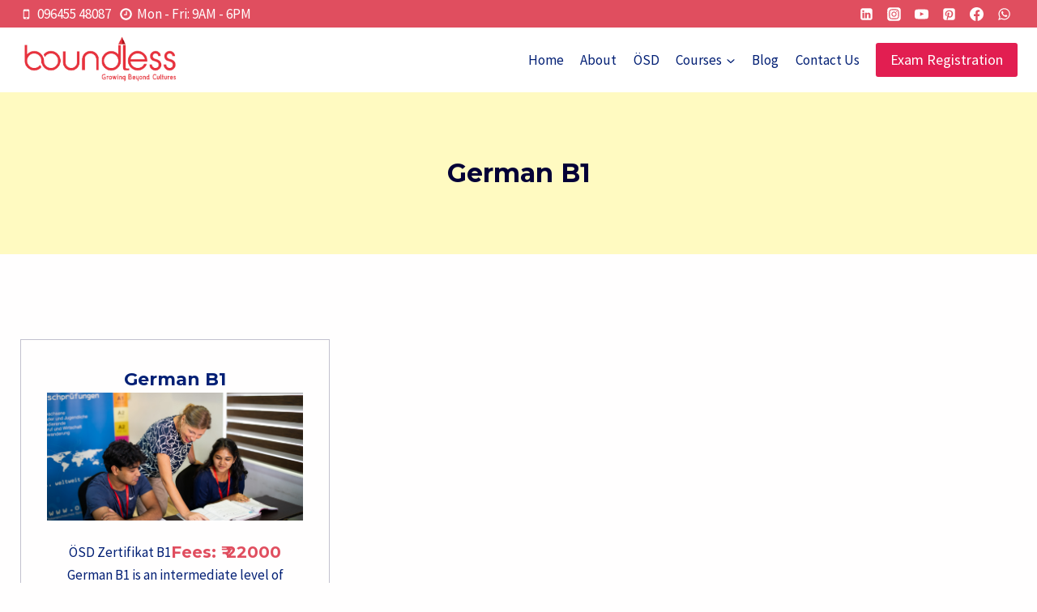

--- FILE ---
content_type: text/css;charset=UTF-8
request_url: https://boundlesskochi.com/?code-snippets-css=1&ver=19
body_size: -175
content:
.bundled_product_optional_checkbox::before{content:none}.bundled_product_title.product_title{font-size:16px;font-weight:700;padding-top:5px;margin:0}.woocommerce div.product .product_title{clear:none;margin-top:0;padding-bottom:1rem}div.bundled_product_summary,.woocommerce div.product.bundled_product_summary{padding-bottom:0rem;margin-bottom:0rem;border-bottom:1px solid rgba(0,0,0,.05)}.bundled_product_excerpt.product_excerpt{margin:0}.bundle_form .bundle_price p.price,.single-product .bundle_form .bundle_price p.price{display:none;color:red;font-size:1px}

--- FILE ---
content_type: text/javascript;charset=UTF-8
request_url: https://boundlesskochi.com/?code-snippets-js-snippets=footer&ver=4
body_size: -152
content:
<!-- Google Tag Manager(noscript)--><noscript><iframe src="https://www.googletagmanager.com/ns.html?id=GTM-WK7LC8L9"
height="0" width="0" style="display:none;visibility:hidden"></iframe></noscript><!-- End Google Tag Manager(noscript)-->

--- FILE ---
content_type: text/javascript;charset=UTF-8
request_url: https://boundlesskochi.com/?code-snippets-js-snippets=head&ver=11
body_size: 8
content:
<!-- Google tag(gtag.js)--><script async src="https://www.googletagmanager.com/gtag/js?id=AW-11403091063"></script><script>window.dataLayer=window.dataLayer||[];function gtag(){dataLayer.push(arguments)}
gtag('js',new Date());gtag('config','AW-11403091063');</script><!-- Google tag(gtag.js)--><script async src="https://www.googletagmanager.com/gtag/js?id=G-33B9VEW9YH"></script><script>window.dataLayer=window.dataLayer||[];function gtag(){dataLayer.push(arguments)}
gtag('js',new Date());gtag('config','G-33B9VEW9YH');</script><!-- Google Tag Manager --><script>(function(w,d,s,l,i){w[l]=w[l]||[];w[l].push({'gtm.start':new Date().getTime(),event:'gtm.js'});var f=d.getElementsByTagName(s)[0],j=d.createElement(s),dl=l!='dataLayer'?'&l='+l:'';j.async=!0;j.src='https://www.googletagmanager.com/gtm.js?id='+i+dl;f.parentNode.insertBefore(j,f)})(window,document,'script','dataLayer','GTM-WK7LC8L9');</script><!-- End Google Tag Manager -->